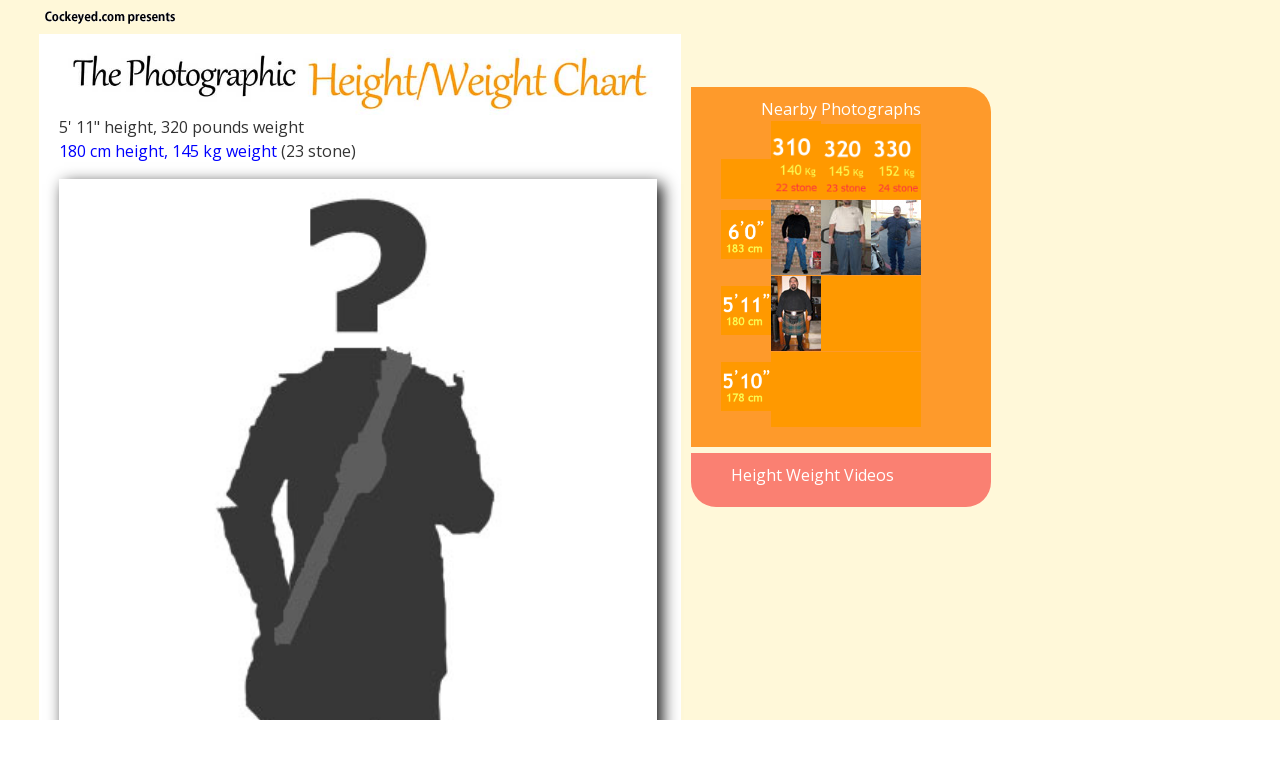

--- FILE ---
content_type: text/html; charset=UTF-8
request_url: https://www.height-weight-chart.com/511-320.html
body_size: 2699
content:
<html>
<head>
<meta name="viewport" content="width=device-width, initial-scale=1.0">
<link rel="stylesheet" href="/styles/hw_port_s.css">
<link href='https://fonts.googleapis.com/css?family=Open+Sans' rel='stylesheet' type='text/css'>

<title>Photographic Height/Weight Chart - 5' 11&quot;, 320 lbs., BMI:45 </title>

</head>
<body>

<div id="container">
<a href="http://www.cockeyed.com"><img id="presents" src="graphics/cockeyed_presents_transpare.gif"></a><br clear=all>

<div class="main">
      <a href="heightweight.html"><img class="title" src="graphics/hw-chart_title.jpg" title="Height Weight Chart with Photographs"></a>
 <h3> 5' 11&quot; height, 320 pounds weight</h3><p><font color=#0000FF>180 cm height, 145 kg weight</font> (23 stone)</p>      
         <p><img class="largepic" src="l/missing-guy.jpg"> 
	  <p>Sorry, the height/weight combination which<br>
      										   you have selected is not available on the <br>
											   photographic height/weight chart.</h3>
<div style="position:relative; left:40px"><p>I mean, the chart is here, but the photo you are looking for is not.<br>
										  I'm trying to fill out the chart from 4'10" to 6'8" in height, and<br>
										 from 90 lbs. to 380 lbs., filling it in in one inch and 10 lbs. increments.<br><br>
                                         If your body size is notably absent from the <a href="heightweight.html">height/weight chart</a>, and<br>
          you would like 
      to represent your true size, please <a href="bodies_intro.html">send a good photo</a> (at <br>
      least 400x600)
      which shows your body (clothed). </p>
  </div>
</div>

<aside>
<div class="nearbys">
<h3>Nearby Photographs</h3>
    <span>
    	<!-- top weight labels -->
          <img class="weightlabel" src=labels/corner.gif><img title="310 lbs." class="weightlabel" src=labels/310.gif><img title="320 lbs." class="weightlabel" src=labels/320.gif><img title="330 lbs." class="weightlabel" src=labels/330.gif>    </span>
<!-- first top row  (taller)-->
<span>
 <img class="heightlabel"  src=labels/600.gif><a href=600-310.html><img title="310 lbs." class="thumb" src=s/600-310_s.jpg></a><a href=600-320.html><img title="320 lbs." class="thumb" src=s/600-320_s.jpg></a><a href=600-330.html><img title="330 lbs." class="thumb" src=s/600-330_s.jpg></a></span>



<!-- second row  (same height)-->
<span>
  <img class="heightlabel" src=labels/511.gif><a href=511-310.html><img title="310 lbs." class="thumb" src=s/511-310_s.jpg></a><img title="320 lbs." class="thumb" src=s/511-320_s.jpg><a href=511-330.html><img title="330 lbs." class="thumb" src=s/511-330_s.jpg></a></span>


<!-- third row down (shorter)-->
<span>
  <img class="heightlabel" src=labels/510.gif><a href=510-310.html><img title="310 lbs." class="thumb" src=s/510-310_s.jpg></a><a href=510-320.html><img title="320 lbs." class="thumb" src=s/510-320_s.jpg></a><a href=510-330.html><img title="330 lbs." class="thumb" src=s/510-330_s.jpg></a></span>
</div>


<div class="videoblock"> <h3><a href="videos/heightweight_videos.html">Height Weight Videos</a></h3> </div>  <script type="text/javascript"><!--
google_ad_client = "pub-4149054166340998";
/* 300x250, created 1/22/11 */
google_ad_slot = "1354156594";
google_ad_width = 300;
google_ad_height = 250;
//-->
</script>
<script type="text/javascript"
src="//pagead2.googlesyndication.com/pagead/show_ads.js">
</script>


<!-- bmi table -->
    <a href="BMI_photos.html">
    <div class="readable">
    <table class="equation" title="Body Mass Index, or BMI, is a number which was developed to describe body sizes.
    It is best used to describe populations, not individuals. 
    BMI is a function of two numbers, height and weight, so it is unable to differentiate between a muscular weight and fat weight.  ">
      
       <tr>
        <td colspan="2" align="center"><strong>Body Mass Index</strong></td>
      </tr>
        <tr>
<td id="weight">&nbsp;&nbsp;145 kg</td><td id="bmi" rowspan="2">=&nbsp;45 BMI</td>      </tr>
      <tr>
<td>(1.8 m)<sup>2</sup></td>      </tr>
    </table>
    </div>
    </a>
<!-- end bmi table -->

<!-- body surface area -->
<div class="surface_area" title="It is possible to approximate the surface area of a person's skin by taking the square root of the quotient
 of the product of a person's height times their weight (meters and kilos) divided by 3600 ">
   <strong>Body<br>Surface Area</strong>
   
<p>2.69 m<sup>2</sup></p>  
 </div>
<!-- end surface area -->
</aside>

<!-- Rest of the Page -->

<div class="vertisement">
<script async src="//pagead2.googlesyndication.com/pagead/js/adsbygoogle.js"></script>
<!-- height weight bottom -->
<ins class="adsbygoogle"
     style="display:block"
     data-ad-client="ca-pub-4149054166340998"
     data-ad-slot="4287587866"
     data-ad-format="auto"></ins>
<script>
(adsbygoogle = window.adsbygoogle || []).push({});
</script>
</div> 
<br><br><br><br clear="all">

<div class="strip">
<!-- strip of weights at this height -->
<p><a href="strips/511_heavy.html"><img src="ss/511_heavy.jpg"></p><p>See a bunch of nearby weights at 5' 11&quot; height</p></a></div>

<nobr><p class="lilmenu">back to the <a href="heightweight.html">photographic height / weight chart</a></nobr> | 
<nobr><a href="BMI_photos.html">BMI - Body Mass Index</a></nobr> | 
<nobr><a href="http://www.cockeyed.com/photos/age/age_chart.html">Age Chart: 1-100</a></nobr></p>

</div><!-- /#container -->
 
<footer role="contentinfo">
  <div class="inner">
	<h1 class="logo"><a href="http://www.cockeyed.com"><img src="graphics/cockeyed-logo-footer.jpg" title="Cockeyed.com" /></a></h1>
		<nav role="navigation">
         	<ul>
				<li><a href="http://www.cockeyed.com/science/scienceclub.html">Cockeyed.com Science Club</a></li>
<li><a href="http://www.cockeyed.com/science/weight/weight_menu.html">The Weight of Clothing</a></li>
<li><a href="http://www.tvaddb.com">The Television Commercial Database</a></li>


<script>
  (function(i,s,o,g,r,a,m){i['GoogleAnalyticsObject']=r;i[r]=i[r]||function(){
  (i[r].q=i[r].q||[]).push(arguments)},i[r].l=1*new Date();a=s.createElement(o),
  m=s.getElementsByTagName(o)[0];a.async=1;a.src=g;m.parentNode.insertBefore(a,m)
  })(window,document,'script','https://www.google-analytics.com/analytics.js','ga');

  ga('create', 'UA-84508118-1', 'auto');
  ga('send', 'pageview');

</script>			    <li class="top"><a href="#top">Back to Top</a></li>
       	</ul>
         </nav>
      <br>
      Updated January 27, 2016 | <a href="plantars/legal.html">Terms and Conditions</a> |  Copyright 2016 Cockeyed.com</p>
  </div><!-- /.inner -->
</footer>
    
<script type="text/javascript" src="yass.js"></script>
</body>
</html>


--- FILE ---
content_type: text/html; charset=utf-8
request_url: https://www.google.com/recaptcha/api2/aframe
body_size: 267
content:
<!DOCTYPE HTML><html><head><meta http-equiv="content-type" content="text/html; charset=UTF-8"></head><body><script nonce="W9rGqfgjhMnTKNPLqpnTdg">/** Anti-fraud and anti-abuse applications only. See google.com/recaptcha */ try{var clients={'sodar':'https://pagead2.googlesyndication.com/pagead/sodar?'};window.addEventListener("message",function(a){try{if(a.source===window.parent){var b=JSON.parse(a.data);var c=clients[b['id']];if(c){var d=document.createElement('img');d.src=c+b['params']+'&rc='+(localStorage.getItem("rc::a")?sessionStorage.getItem("rc::b"):"");window.document.body.appendChild(d);sessionStorage.setItem("rc::e",parseInt(sessionStorage.getItem("rc::e")||0)+1);localStorage.setItem("rc::h",'1768618425889');}}}catch(b){}});window.parent.postMessage("_grecaptcha_ready", "*");}catch(b){}</script></body></html>

--- FILE ---
content_type: text/css
request_url: https://www.height-weight-chart.com/styles/hw_port_s.css
body_size: 3222
content:
@charset "utf-8";
/* CSS Document */

html, body, div, span, applet, object, iframe,
h1, h2, h3, h4, h5, h6, p, blockquote, pre,
a, abbr, acronym, address, big, cite, code,
del, dfn, em, img, ins, kbd, q, s, samp,
small, strike, sub, tt, var,
b, u, i, center,
dl, dt, dd, ol, ul, li,
fieldset, form, label, legend,
table, caption, tbody, tfoot, thead, tr, th, td,
article, aside, canvas, details, embed,
figure, figcaption, footer, header, hgroup,
menu, nav, output, ruby, section, summary,
time, mark, audio, video {
  margin: 0;
  padding: 0;
  border: 0;
  font-size: 100%;
  font: inherit;
  vertical-align: baseline;
  box-sizing: border-box;
  font-family: 'Open Sans', sans-serif;
}


span:hover {
	background-color:orange;
}

.heightlabel {
	width:4.7%;
}

.weightlabel {
	width:97.1%;
}

.thumb {
	   width:50px;
  -webkit-transition: all 1.5s ease;
     -moz-transition: all 1.3s ease;
       -o-transition: all 1.3s ease;
      -ms-transition: all 1.3s ease;
          transition: all 1.3s ease;
		  margin-top: 1px;


}
.thumbempty {
	   width:50px;
}

.thumb:hover {
	transform:scale(1.5,1.5);
	border: white medium solid;
}

/* trying to style the tooltip */

label {
   /* display: inline-block; */
   white-space:nowrap;
    width: 3em;
  }

.nearbys {
	width: 300px;
	border-radius: 0px 25px 0px 0px;
	background-color:#fe9a2b;
	padding: 10px 50px 20px 30px;
	margin-bottom: 6px;
}

.nearbys h3 {
	color: white;
	text-align:center;
	position: relative;
    	left: 10px;
}

.videoblock {
	width: 300px;
	border-radius: 0px 0px 25px 25px;
	background-color:FA8072;
	padding: 10px 50px 20px 30px;
	margin-bottom: 6px;
}

.videoblock a {
	color: white;
	text-decoration: none;
	text-align:center;
	position: relative;
    	left: 10px;
}

.heightlabel {
	  width: 50px;
   position: relative;
    	top: -16px;
}

.weightlabel {
	width: 50px;
}

.title {
	margin:auto;
}
#presents {
   margin-bottom: 8px;
}

.largepic {
		   max-width: 500px;
		   box-shadow: 5px 5px 15px #111;  
}
 .vertisement {
 border:0px;
 margin-bottom:70px;
 margin-top:10px;
 
 }

* {
  -webkit-box-sizing: border-box;
     -moz-box-sizing: border-box;
      -ms-box-sizing: border-box;
          box-sizing: border-box;
}
 
.strip {
	width: 100%;
	margin:auto; 
	text-align:center;
 }
 
 
.pic {
  float: left;
  height: 520px;
  width: 900px;
  margin: 0px;
  padding-bottom: 20px;
  overflow: hidden;
  
  -webkit-box-shadow: 5px 5px 5px #111;
          box-shadow: 5px 5px 5px #111;  
}

.lilpic {
  float: left;
  height: 435px;
  width: 900px;
  margin: 0px;
  padding-bottom: 20px;
  overflow: hidden;
  
  -webkit-box-shadow: 5px 5px 5px #111;
          box-shadow: 5px 5px 5px #111;  
}

/* for bmi table */
		 td {
			 font-family: 'Open Sans', sans-serif;
			 alignment-baseline:middle
		 }
			 
		 .equation {
			padding: 14px;
			background-color:#FFD2FF;
			border-color:#FFD2FF;
			margin:auto;
			margin-bottom:40px;
			margin-right:20px;
			float:left;
		}
		
		 .surface_area {
			alignment-baseline:middle;
			padding: 14px;
			background-color:#BAEDEB;
			width: 150px;
			float:left;
			text-align:center;
		}
		
		#weight {
			border-bottom: thin solid #000000;
			padding-top: 5px;
		}
		#bmi {
			position: relative;
			top: 12px;
		}
      
article, aside, details, figcaption, figure, footer, header, hgroup, menu, nav, section{ 
    display:block;
}
blockquote:before,
blockquote:after,
q:before,
q:after {
    content: '';
    content: none;
}
a:hover {
    text-decoration: underline
}
ol,
ul {
    list-style: none
}
blockquote,
q {
    quotes: none
}


table .sideshow {
    border-collapse: collapse;
    border-spacing: 0;
}
:focus {
    outline: none
}
/* Typography */
h1 {
    font-family: 'ChunkFiveRegular', Georgia, serif;
    font-size: 2.5em; /* 40px / 16px */
    line-height: 1.2em; /* 48px / 40px */
    margin-bottom: .4em;/* 16px / 40px */
    margin-top: .4em; /* 16px / 40px */
}
header h1{
	margin-bottom: 0;
}
h1 img{
	max-width: 100%;
}

h2 {
    border-bottom: 0px solid #dbdbdb;
    font-family: 'ChunkFiveRegular', Georgia, serif;
    font-size: 1.5em; /* 24px/16px */
    line-height: 1em;
    margin-bottom: .666666667em; /* 16px / 24px */
    margin-top: 1em;
}
figcaption,
.top-stories li {
    font-size: .75em; /* 12px / 16px */
}
blockquote {
    font-style: italic;
    margin-bottom: 1.5em;
    padding-left: 1em;
}
blockquote:before {
    content: "\201C";
    float: left;
    font-size: 2.5em;
    font-style: normal;
    left: -.4em;
    position: relative;
}
aside section {
    overflow: hidden
}
a:hover {
    text-decoration: underline
}

cite {
    display: block;
    font-style: normal;
    text-align: right;
}
a {
    color: rgb(157,0,0);
    text-decoration: none;
}
/*
 * Base styles
 * --------------------------------------------------*/
body {
    background: #fff;
    color: #333;
    font: 100%/1.5em Georgia, 'Times New Roman', serif;
}

.readable { clear:both;
	padding-left: 0px;
			padding-top: 30px;
}			
.roomy {
	padding: 8px;
}
		


p,
ul,
ol {
    margin-bottom: 1em
}
header{
	background: #cccccc;
    -moz-box-shadow: 0px 0px 4px 0px rgba(0,0,0,.5); /* FF3.5 - 3.6 */
    -webkit-box-shadow: 0px 0px 4px 0px rgba(0,0,0,.5); /* Saf3-4, iOS 4.0.2 - 4.2, Android 2.3+ */
    box-shadow: 0px 0px 4px 0px rgba(0,0,0,.5); /* Opera 10.5, IE9, FF4+, Chrome 6+, iOS 5 */
}

#container {
    margin: auto;
	background-color:#fff8d9;
    overflow: hidden;
   /* width: 80%;  */
    padding: 6px 3.0548523% 1.5em; 
}

.main {
	background-color: white;
	padding: 15px 10px 8px 20px;
}

	.main img,
	.slats img{
		width: 100%;
		max-width: 600px;
	}
	aside img{
		max-width: 100%;
	}
ul.tags li {
    float: left;
    font-size: 14px;
    margin: 0 5px 5px 0;
}
    ul.tags li a {
        -moz-border-radius: 0px 3px 3px 0px;
        -moz-transition: background-color .2s ease-in-out;
        -webkit-border-radius: 0px 3px 3px 0px;
        -webkit-transition: background-color .2s ease-in-out;
        background: #9D0000 url(/styles/tag-bg.png) no-repeat 0 50%;
        border-radius: 0px 3px 3px 0px;
        color: #fff;
        float: left;
        font-weight: normal;
        padding: 5px 10px 6px 25px;
        transition: background-color .2s ease-in-out;
    }
    ul.tags li a:active {
        background-color: #ccc
    }
    ul.tags li a:hover,
    ul.tags li a:focus {
        background-color: #333
    }
.related li {
    list-style-type: none
}
.related h3 {
    line-height: 1em;
    margin-bottom: 0em;
}
.related time {
    display: block;
    font-family: Helvetica, Arial, sans-serif;
    font-size: .625em;
    line-height: 1em;
    margin-bottom: 1.5em;
}
.related a{
     display:block;
     border-bottom: 1px dotted #999;
     padding: .3125em 0; /* 5px / 16px */
} 


.more-stories {
    padding-top: 1.5em;
	clear: both;
}

.inner {
    margin: auto;
    overflow: hidden;
    width: 95%;
	padding: 0 1.0548523%;
}

/*
 * Nav
 ** --------------------------------------------------*/
#nav-collapse{
	display: none;
	color: #fff;
	text-align: right;
	width: 100%;
	padding: .225em 0 .225em 0;
}
#nav-collapse.active{
	display: block;
}
 
nav[role="navigation"] {
    background-color: #9D0000;
    background-image: -webkit-gradient(linear, left top, left bottom, from(#9D0000), to(#800505));
    background-image: -webkit-linear-gradient(top, #9D0000, #800505);
    background-image: -moz-linear-gradient(top, #9D0000, #800505);
    background-image: -ms-linear-gradient(top, #9D0000, #800505);
    background-image: -o-linear-gradient(top, #9D0000, #800505);
    background-image: linear-gradient(to bottom, #9D0000, #800505);
    font-family: Helvetica, Arial, serif;
    overflow: hidden;
    text-transform: uppercase;
    width: 100%;
}
nav[role="navigation"] ul{
	margin-bottom: 0;
}
nav[role="navigation"] ul.hide{
	display:none;
}
    nav[role="navigation"] li.active a {
        color: #fff;
        font-weight: bold;
		font-size: 13px;
    }

        nav[role="navigation"] li a:active {
            color: #FFF;
        }
        nav[role="navigation"] li a:hover,
        nav[role="navigation"] li a:focus {
            color: #fff;
        }
    nav[role="navigation"] ul {
        margin: 0;
    }
	nav[role="navigation"] li{
		padding: .225em 1.1em .225em 0;
		border-top: 1px solid #333;
		font-size: 13px;
		
	}
    nav[role="navigation"] a {
        color: #ddd;
		display: block;
        text-decoration: none;
    }
	footer[role="contentinfo"] {
	    background: rgb(34,34,34);
	    border-top: 5px solid #ccc;
	    color: rgb(143,143,143);
	}
	    footer[role="contentinfo"] .inner {
	        overflow: hidden
	    }
	    footer[role="contentinfo"] .top {
	        color: rgb(143,143,143);
			padding-right: 0;
	    }
	        footer[role="contentinfo"] .top a:after {
	            content: " \25B2 ";
	            font-weight: bold;
	        }

	    footer[role="contentinfo"] h1 {
	        text-align: center
	    }
	    footer[role="contentinfo"] ul {
	        margin-bottom: 0
	    }
	    footer[role="contentinfo"] h1 {
	        /* 20px / 40px */
	        margin-left: .5em;
	        margin-right: .5em;
	    }
		footer nav[role="navigation"] {
		    background: rgb(34,34,34);
		    background-image: none;
			font-size: .9em;
		}
		    footer nav[role="navigation"] li.active a {
		        color: #CCC;
		        font-weight: bold;
		    }
		    footer nav[role="navigation"] li a:active {
		        color: #CCC
		    }
		    footer nav[role="navigation"] li a:hover,
		    footer nav[role="navigation"] li a:focus {
		        color: #EEE
		    }
		    footer nav[role="navigation"] a {
		        color: #999
				}
				
.logo {	margin: auto;
		}
 				
/* 600px */
@media all and (min-width: 37.5em) {
	.slats li {
	    float: left;
		margin-right: 2.5316456%; /* 24px / 948px */
		width: 31.6455696%; /* 300/948 */
	}
	.slats li:last-child {
	    margin-right: 0;
	}
	 
 }
	
/* 860px */
@media all and (min-width: 53.75em) {
	aside{
		display: block;
		margin-bottom: 1em;
		padding: 0 1%;
		width: auto;
	}
	
	aside section{
        float: left;
        margin-right: 2%;
        width: 48%;
	}

	nav[role="navigation"] li {
	    float: left;
		border-top: 0;
	}
	nav[role="navigation"] a {
		float: left;
	}
	footer[role="contentinfo"] .top {
		float: right;
	}

}
/* 940px */
@media all and (min-width: 58.75em) {
	.main {
		display: table-cell;
		padding-right: 2.5316456%; /* 24px / 948px */
	}
	aside {
	    display: table-cell;
		width: 300px;
	}
	aside section{
		float: none;
		width: 100%;
	}
	
}
/* 1300px */
@media all and (min-width: 81.25em) {
	.main section img{
		margin-bottom: 1em;
		border: 3px solid #dbdbdb;
		max-width: 600px;

	}
	.main .articleInfo{
	    border-bottom: 2px solid #dbdbdb;
	}

}

--- FILE ---
content_type: text/plain
request_url: https://www.google-analytics.com/j/collect?v=1&_v=j102&a=1978247369&t=pageview&_s=1&dl=https%3A%2F%2Fwww.height-weight-chart.com%2F511-320.html&ul=en-us%40posix&dt=Photographic%20Height%2FWeight%20Chart%20-%205%27%2011%22%2C%20320%20lbs.%2C%20BMI%3A45&sr=1280x720&vp=1280x720&_u=IEBAAEABAAAAACAAI~&jid=34318275&gjid=337371080&cid=244223297.1768618425&tid=UA-84508118-1&_gid=511205634.1768618425&_r=1&_slc=1&z=1302277232
body_size: -453
content:
2,cG-008Y4D3GHN